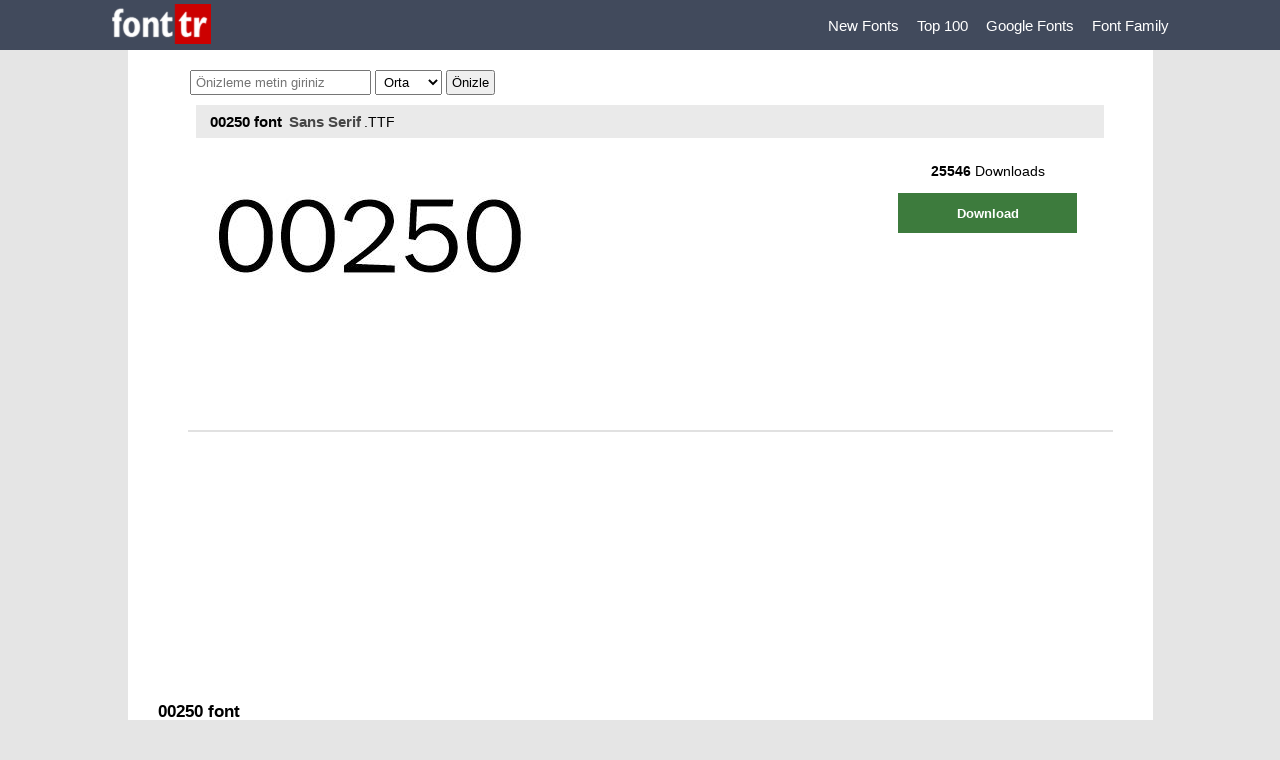

--- FILE ---
content_type: text/html; charset=utf-8
request_url: https://fonttr.com/00250-font
body_size: 4666
content:
<!DOCTYPE html>
<html lang="tr">
<head>
    <meta charset="utf-8" />
    <meta name="viewport" content="width=device-width, initial-scale=1.0">

    <title>00250 font - Font Tr</title>
    <link href="//www.googletagservices.com" rel="dns-prefetch">
    <link href="//www.googletagservices.com" rel="preconnect">
    <link href="//www.google-analytics.com" rel="dns-prefetch">
    <link href="//www.google-analytics.com" rel="preconnect">
        <link rel="canonical" href="https://www.fonttr.com/00250-font" />
            <meta name="description" content="00250 font Sans Serif yazı tipi 00250  font stili font download." />
            <meta name="keywords" content="00250, 00250 font, 00250 font download, 00250 t&#252;rk&#231;e fontmeta nametwitterdescription content00250 font Sans Serif yazı tipi 00250  font stili font downloadmeta nametwitterimage contenthttpswwwfonttrcomimagesopengraph-fonttrpng" />
    <meta property="og:site_name" content="Font Tr - Yazı Tipleri"><meta property="og:url" content="https://www.fonttr.com/"><meta property="og:title" content="00250 font - Font Tr"><meta property="og:description" content="00250 font Sans Serif yazı tipi 00250  font stili font download."><meta property="og:image" content="https://www.fonttr.com/images/opengraph-fonttr.png"><meta property="og:image:width" content="1200"><meta property="og:image:height" content="630"><meta property="og:image:type" content="image/png"><meta property="og:type" content="website"><meta name="twitter:card" content="summary_large_image"><meta name="twitter:title" content="00250 font - Font Tr">
    <link href="/Content/css?v=kCtpduNmMIuXrPOFoXXPuP-4YP_GxxMuOleGzGsjA6E1" rel="stylesheet"/>

</head>
<body>
    <header>
        <div class="menu">
            <a href="/" class="logo" title="Font Tr - Yazı Tipleri"><img alt="Font Tr - Yazı Tipleri" src="/images/fonttr-logo.png" width="99" height="40" /></a>
            <nav>
                                  <a href="/new-fonts" title="New Fonts">New Fonts </a>
                <a href="/top-100-fonts" title="Top 100">Top 100 </a>
                <a href="/google-fonts" title="Google Fonts">Google Fonts </a>
                <a href="/font-family" title="Font Family">Font Family </a>

                
            </nav>
        </div>
    </header>
    <div class="body01">
        

<form action="/00250-font" method="post"><input name="__RequestVerificationToken" type="hidden" value="rjsm07xBQ6c4qK8Qu_i8pCZOZnToO6vRomo_8HVVS094l2wRo-82S7ro8Gpb2scNX1PR_-Ed7k_WByKigtxCKVdAS646AYrrPtocoyJr6ko1" />            <section class="fontOrta">
                <div class="oniz">
    <input name="oniz" id="oniz" type="text" placeholder="Önizleme metin giriniz" value="" />

    <select id="fontSz" name="fontSz">
        <option value="30">Küçük</option>
        <option value="60" selected>Orta</option>
        <option value="85">Büyük</option>
    </select>
    <input id="Button1" type="submit" value="Önizle" />
    <span class="cookSl">X Önizleme Kapat</span>
</div>
                <div class="fntLst01">
                    <div class="sonE"><h1>00250 font</h1><a title="Sans Serif" href="/category/15/sans-serif-font">Sans Serif</a><span>.TTF  </span></div>
                    <div class="fntLst03" style="background:url(/yone/fontsim/00250.jpg);">
                        <div class="fntSag">
<span><b>25546</b> Downloads</span><a class="down" href="/yone/down/00250.ttf" role="button" rel="nofollow">Download</a>
                        </div>
                    </div>
                </div>
                    <div class="fntKar">   </div>
                <div class="fontAcik">

                    <h1>00250 font</h1><img loading="lazy" alt='00250 font' src='/yone/prev/00250.jpg'/><img loading="lazy" alt='00250 font big' src='/yone/prev/00250-b.jpg'/><img loading="lazy" alt='00250 font text' src='/yone/prev/00250-text.jpg'/><img loading="lazy" alt='00250 font 1' src='/yone/prev/00250-1.jpg'/>                    <hr />


                    <img loading="lazy" src="/yone/fontharf/00250.jpg" alt="00250 font" />
                    <hr />
                                        00250 font download, 00250 font.
                </div>
            </section>
</form>
    </div>
    <aside class="reklam04_1 "></aside>
        <aside class="reklam05_1"></aside>

    <footer>
        <p>&copy; 2026 - hızWeb</p>
<p>Sitemizdeki fontlar ücretsiz free open type listesinden oluşmaktadır. Fontların telif hakları tasarımcılarına aittir. Sorumluluk son kullanıcıya aittir. Telifler kullanılan mecralara göre değişkenlik göstermektedir. Listemiz bedava ve demo dosyalardan oluşmaktadır.</p>

    </footer>
   

    
</body>
</html>
